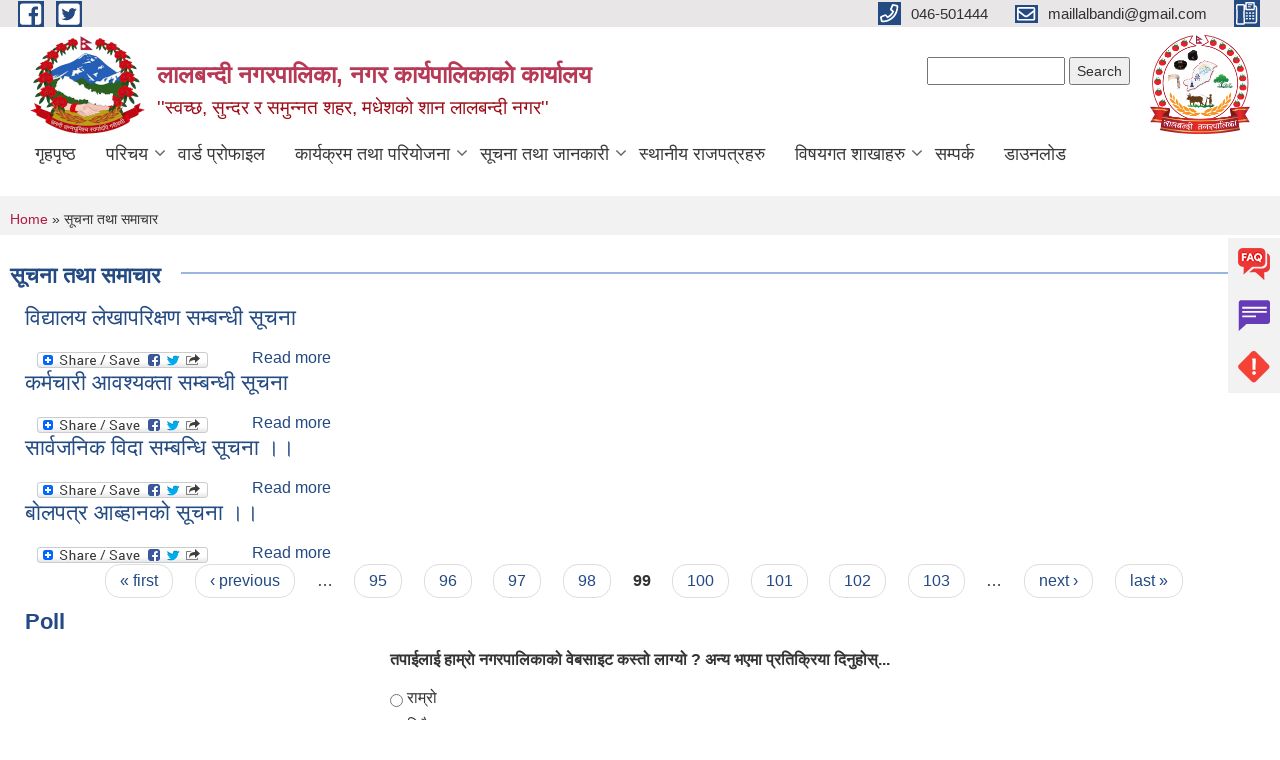

--- FILE ---
content_type: text/html; charset=utf-8
request_url: https://lalbandimun.gov.np/ne/taxonomy/term/110?page=98
body_size: 10678
content:
<!DOCTYPE html PUBLIC "-//W3C//DTD XHTML+RDFa 1.0//EN"
  "http://www.w3.org/MarkUp/DTD/xhtml-rdfa-1.dtd">
<html xmlns="http://www.w3.org/1999/xhtml" xml:lang="ne" version="XHTML+RDFa 1.0" dir="ltr"
  xmlns:content="http://purl.org/rss/1.0/modules/content/"
  xmlns:dc="http://purl.org/dc/terms/"
  xmlns:foaf="http://xmlns.com/foaf/0.1/"
  xmlns:og="http://ogp.me/ns#"
  xmlns:rdfs="http://www.w3.org/2000/01/rdf-schema#"
  xmlns:sioc="http://rdfs.org/sioc/ns#"
  xmlns:sioct="http://rdfs.org/sioc/types#"
  xmlns:skos="http://www.w3.org/2004/02/skos/core#"
  xmlns:xsd="http://www.w3.org/2001/XMLSchema#">

<head profile="http://www.w3.org/1999/xhtml/vocab">
  <meta http-equiv="Content-Type" content="text/html; charset=utf-8" />
<meta name="Generator" content="Municipality Website" />
<link rel="alternate" type="application/rss+xml" title="RSS - सूचना तथा समाचार" href="https://lalbandimun.gov.np/ne/taxonomy/term/110/feed" />
<link rel="canonical" href="/ne/taxonomy/term/110" />
<link rel="shortlink" href="/ne/taxonomy/term/110" />
<meta about="/ne/taxonomy/term/110" typeof="skos:Concept" property="rdfs:label skos:prefLabel" content="सूचना तथा समाचार" />
<link rel="shortcut icon" href="https://lalbandimun.gov.np/misc/favicon.ico" type="image/vnd.microsoft.icon" />
<meta charset="UTF-8">
<meta name="theme-color" content="#053775">
<meta name="viewport" content="width=device-width, initial-scale=1, user-scalable=0,  target-densitydpi=device-dpi">
<title>सूचना तथा समाचार | लालबन्दी नगरपालिका, नगर कार्यपालिकाकाे कार्यालय</title>
<meta property="og:image" content="http://202.45.144.235/sites/all/themes/newmun/oglogo.png">
<meta http-equiv="X-UA-Compatible" content="IE=edge">
<meta name="msapplication-TileColor" content="#ffffff">
<meta name="msapplication-TileImage" content="favicon/ms-icon-144x144.png">
<meta name="theme-color" content="#ffffff">

<!-- *************** Google Font *************** -->
<link href="https://fonts.googleapis.com/css?family=Poppins:300,400,500,600,700" rel="stylesheet">
<link href="https://fonts.googleapis.com/css?family=Mukta" rel="stylesheet">

<!-- *************** Font Awesome *************** -->
<link href="sites/all/themes/newmun/fonts/font-awesome-5-0-1/css/fontawesome-all.min.css" rel="stylesheet" type="text/css" />
<style type="text/css" media="all">
@import url("https://lalbandimun.gov.np/modules/system/system.base.css?t7revx");
@import url("https://lalbandimun.gov.np/modules/system/system.menus.css?t7revx");
@import url("https://lalbandimun.gov.np/modules/system/system.messages.css?t7revx");
@import url("https://lalbandimun.gov.np/modules/system/system.theme.css?t7revx");
</style>
<style type="text/css" media="all">
@import url("https://lalbandimun.gov.np/modules/field/theme/field.css?t7revx");
@import url("https://lalbandimun.gov.np/modules/node/node.css?t7revx");
@import url("https://lalbandimun.gov.np/modules/poll/poll.css?t7revx");
@import url("https://lalbandimun.gov.np/modules/search/search.css?t7revx");
@import url("https://lalbandimun.gov.np/modules/user/user.css?t7revx");
@import url("https://lalbandimun.gov.np/sites/all/modules/views/css/views.css?t7revx");
@import url("https://lalbandimun.gov.np/sites/all/modules/ckeditor/css/ckeditor.css?t7revx");
</style>
<style type="text/css" media="all">
@import url("https://lalbandimun.gov.np/sites/all/modules/colorbox/styles/default/colorbox_style.css?t7revx");
@import url("https://lalbandimun.gov.np/sites/all/modules/ctools/css/ctools.css?t7revx");
@import url("https://lalbandimun.gov.np/sites/all/modules/text_resize/text_resize.css?t7revx");
@import url("https://lalbandimun.gov.np/modules/taxonomy/taxonomy.css?t7revx");
@import url("https://lalbandimun.gov.np/sites/all/modules/addtoany/addtoany.css?t7revx");
</style>
<style type="text/css" media="all">
@import url("https://lalbandimun.gov.np/sites/all/themes/newmun-old/js/vendor/bootstrap/css/bootstrap.min.css?t7revx");
@import url("https://lalbandimun.gov.np/sites/all/themes/newmun-old/js/vendor/bootstrap/css/bootstrap-theme.min.css?t7revx");
@import url("https://lalbandimun.gov.np/sites/all/themes/newmun-old/js/vendor/slick-1-9/slick.css?t7revx");
@import url("https://lalbandimun.gov.np/sites/all/themes/newmun-old/js/vendor/slick-1-9/slick-theme.css?t7revx");
@import url("https://lalbandimun.gov.np/sites/all/themes/newmun-old/js/vendor/malihu-custom-scroll/jquery.mCustomScrollbar.min.css?t7revx");
@import url("https://lalbandimun.gov.np/sites/all/themes/newmun-old/css/common/main.css?t7revx");
@import url("https://lalbandimun.gov.np/sites/all/themes/newmun-old/css/common/pp.css?t7revx");
@import url("https://lalbandimun.gov.np/sites/all/themes/newmun-old/css/common/header.css?t7revx");
@import url("https://lalbandimun.gov.np/sites/all/themes/newmun-old/css/common/footer.css?t7revx");
@import url("https://lalbandimun.gov.np/sites/all/themes/newmun-old/css/theme/theme-red-blue.css?t7revx");
@import url("https://lalbandimun.gov.np/sites/all/themes/newmun-old/css/pages/home-Municipality.css?t7revx");
@import url("https://lalbandimun.gov.np/sites/all/themes/newmun-old/css/pages/gallery.css?t7revx");
@import url("https://lalbandimun.gov.np/sites/all/themes/newmun-old/css/common/inner-page.css?t7revx");
@import url("https://lalbandimun.gov.np/sites/all/themes/newmun-old/css/pages/note.css?t7revx");
@import url("https://lalbandimun.gov.np/sites/all/themes/newmun-old/css/pages/contact.css?t7revx");
</style>

<!--[if lte IE 7]>
<link type="text/css" rel="stylesheet" href="https://lalbandimun.gov.np/sites/all/themes/newmun-old/css/ie.css?t7revx" media="all" />
<![endif]-->

<!--[if IE 6]>
<link type="text/css" rel="stylesheet" href="https://lalbandimun.gov.np/sites/all/themes/newmun-old/css/ie6.css?t7revx" media="all" />
<![endif]-->

</head>
<body class="html not-front not-logged-in one-sidebar sidebar-first page-taxonomy page-taxonomy-term page-taxonomy-term- page-taxonomy-term-110 i18n-ne footer-columns" >
  <div id="skip-link">
    <a href="#main-content" class="element-invisible element-focusable">Skip to main content</a>
  </div>
        

<div class="sticky">
        <a href="/">
		<img src = "/sites/all/themes/newmun/img/icons/faq.png">            
            <span>FAQs</span>
        </a>
        <a href="/">
            <img src="/sites/all/themes/newmun/img/icons/Group_215.png">            <span>Complain</span>
        </a>
		<a href="/">
            <img src="/sites/all/themes/newmun/img/icons/Group_217.png">            <span>Problems</span>
        </a>
    </div>
    <header>
        <button id="menu-toggle">
            <div id="hamburger">
                <span></span>
                <span></span>
                <span></span>
            </div>
            <div id="cross">
                <span></span>
                <span></span>
            </div>
        </button>
        <div class="header-top">
            <div class="container flex-container">
                <div class="top-left">
                    <a href="https://www.facebook.com/lalbandimun">
                      <img src="/sites/all/themes/newmun/img/icons/fb.png"> 
                    </a>

                    <a href="https://twitter.com/LalbandiMun">
                        <img src="/sites/all/themes/newmun/img/icons/tter.png">					       </a>
                    <div class="first">
                        <div class="translate">
                                                    </div>
                        <button class="search-mobile">
                              <div class="region region-search-box">
    <div id="block-search-form" class="block block-search">

    
  <div class="content">
    <form action="/ne/taxonomy/term/110?page=98" method="post" id="search-block-form" accept-charset="UTF-8"><div><div class="container-inline">
      <h2 class="element-invisible">Search form</h2>
    <div class="form-item form-type-textfield form-item-search-block-form">
  <label class="element-invisible" for="edit-search-block-form--2">Search </label>
 <input title="Enter the terms you wish to search for." type="text" id="edit-search-block-form--2" name="search_block_form" value="" size="15" maxlength="128" class="form-text" />
</div>
<div class="form-actions form-wrapper" id="edit-actions"><input type="submit" id="edit-submit" name="op" value="Search" class="form-submit" /></div><input type="hidden" name="form_build_id" value="form-D88YPxx0YMv0TCnHkfAMLyJ8MNGxqVIkNisC-38Gam8" />
<input type="hidden" name="form_id" value="search_block_form" />
</div>
</div></form>  </div>
</div>
  </div>
                            <button class="close">X</button>
                        </button>
                    </div>
                </div>
                <div class="top-right">

                    <a href="tel:046-501444">
                        <img src="/sites/all/themes/newmun/img/icons/Path_39.png">						
                        <span>046-501444</span>
                    </a>
                    <a href="mailto:maillalbandi@gmail.com">
					<img src="/sites/all/themes/newmun/img/icons/Path_38.png">					  
                        <span>maillalbandi@gmail.com</span>
                    </a>
                    <a href="tel:">
                        <img src="/sites/all/themes/newmun/img/icons/Group_142.png">						
                        <span></span>
                    </a>
                    <!-- <button class="btn-search-toggler">
                        <img src="sites/all/themes/newmun/img/icons/icon-search.svg" alt="" class="svg">
                    </button> -->
                </div>
            </div>
            
        </div>
        <nav class="header-bottom">
            <div class="container flex-container">
                <div class="layer-1">
                    <a class="logo-mobile" href="/ne">
                       <img src="/sites/all/themes/newmun/new_logo.png">				   </a>
                    <a class="logo-main" href="/ne">
                        <img src="/sites/all/themes/newmun/new_logo.png" ">
                        <span>
                            <span>लालबन्दी नगरपालिका, नगर कार्यपालिकाकाे कार्यालय</span>
                            <span>''स्वच्छ, सुन्दर र समुन्नत शहर, मधेशको शान लालबन्दी नगर''</span>
                        </span>
                    </a>
                    <div class="flex-row pull-right low-right">
                        <div class="first">
                            <div class="translate">
                              <div class="region region-search-box">
      <div class="region region-search-box">
    <div id="block-search-form" class="block block-search">

    
  <div class="content">
    <form action="/ne/taxonomy/term/110?page=98" method="post" id="search-block-form" accept-charset="UTF-8"><div><div class="container-inline">
      <h2 class="element-invisible">Search form</h2>
    <div class="form-item form-type-textfield form-item-search-block-form">
  <label class="element-invisible" for="edit-search-block-form--2">Search </label>
 <input title="Enter the terms you wish to search for." type="text" id="edit-search-block-form--2" name="search_block_form" value="" size="15" maxlength="128" class="form-text" />
</div>
<div class="form-actions form-wrapper" id="edit-actions"><input type="submit" id="edit-submit" name="op" value="Search" class="form-submit" /></div><input type="hidden" name="form_build_id" value="form-D88YPxx0YMv0TCnHkfAMLyJ8MNGxqVIkNisC-38Gam8" />
<input type="hidden" name="form_id" value="search_block_form" />
</div>
</div></form>  </div>
</div>
  </div>
  </div>
							</div>
							 
                            </div>
												<div class="second">
                            <img style="max-width:100px;" src="https://lalbandimun.gov.np/sites/lalbandimun.gov.np/files/img/Lalbandi%20Nagarpalika%20%281%29.png" alt="Local Government Logo">
                        </div>
						   <?php// endif; ?>
                    </div>
                </div>
                <div class="layer-2">
				<div class="col-md-12">
  <div class="region region-navigation">
    <div id="block-system-main-menu" class="block block-system block-menu">

    
  <div class="content">
    <ul class="main-nav"><li ><a href="/ne" title="">गृहपृष्ठ</a></li><li class=has-child><a href="/ne" title="">परिचय</a><ul class="custom-drop-menu gradient-bg-grey"><li ><a href="/ne/node/3">संक्षिप्त परिचय</a></li><li ><a href="/ne/node/6" title="">संगठनात्मक स्वरुप</a></li><li ><a href="/ne/staff" title="">कर्मचारीहरु</a></li><li ><a href="http://www.lalbandimun.gov.np/ne/content/jana-pratinidhi" title="">पुर्व जन प्रतिनिधिहरु</a></li><li ><a href="http://lalbandimun.gov.np/ne/old-staff" title="">पुर्व कर्मचारीहरु</a></li><li ><a href="/ne/photo-gallery" title="">ग्यालरी</a></li></ul></li><li ><a href="/ne/ward-profile" title="">वार्ड प्रोफाइल</a></li><li class=has-child><a href="/ne" title="">कार्यक्रम तथा परियोजना</a><ul class="custom-drop-menu gradient-bg-grey"><li class=has-child><a href="/ne/budget-program" title="">बजेट तथा कार्यक्रम</a><ul class="custom-drop-menu gradient-bg-grey"><li ><a href="/ne/content/%E0%A4%B2%E0%A4%BE%E0%A4%B2%E0%A4%AC%E0%A4%A8%E0%A5%8D%E0%A4%A6%E0%A5%80-%E0%A4%A8%E0%A4%97%E0%A4%B0%E0%A4%AA%E0%A4%BE%E0%A4%B2%E0%A4%BF%E0%A4%95%E0%A4%BE-%E0%A4%B5%E0%A4%BE%E0%A4%B0%E0%A5%8D%E0%A4%B7%E0%A4%BF%E0%A4%95-%E0%A4%AC%E0%A4%9C%E0%A5%87%E0%A4%9F-%E0%A4%A8%E0%A5%80%E0%A4%A4%E0%A4%BF-%E0%A4%A4%E0%A4%A5%E0%A4%BE-%E0%A4%95%E0%A4%BE%E0%A4%B0%E0%A5%8D%E0%A4%AF%E0%A4%95%E0%A5%8D%E0%A4%B0%E0%A4%AE-%E0%A5%A8%E0%A5%A6%E0%A5%AD%E0%A5%AC%E0%A5%A6%E0%A5%AD%E0%A5%AD">लालबन्दी नगरपालिका वार्षिक बजेट, नीति तथा कार्यक्रम, २०७६/०७७</a></li><li ><a href="/ne/content/%E0%A4%B2%E0%A4%BE%E0%A4%B2%E0%A4%AC%E0%A4%A8%E0%A5%8D%E0%A4%A6%E0%A5%80-%E0%A4%A8%E0%A4%97%E0%A4%B0%E0%A4%AA%E0%A4%BE%E0%A4%B2%E0%A4%BF%E0%A4%95%E0%A4%BE-%E0%A4%B5%E0%A4%BE%E0%A4%B0%E0%A5%8D%E0%A4%B7%E0%A4%BF%E0%A4%95-%E0%A4%AC%E0%A4%9C%E0%A5%87%E0%A4%9F-%E0%A4%A8%E0%A5%80%E0%A4%A4%E0%A4%BF-%E0%A4%A4%E0%A4%A5%E0%A4%BE-%E0%A4%95%E0%A4%BE%E0%A4%B0%E0%A5%8D%E0%A4%AF%E0%A4%95%E0%A5%8D%E0%A4%B0%E0%A4%AE-%E0%A5%A8%E0%A5%A6%E0%A5%AD%E0%A5%AF%E0%A5%A6%E0%A5%AE%E0%A5%A6">लालबन्दी नगरपालिका वार्षिक बजेट, नीति तथा कार्यक्रम, २०७९/०८०</a></li></ul></li><li class=has-child><a href="/ne/plan-project" title="">योजना तथा परियोजना</a><ul class="custom-drop-menu gradient-bg-grey"><li ><a href="/ne/content/%E0%A4%B2%E0%A4%BE%E0%A4%B2%E0%A4%AC%E0%A4%A8%E0%A5%8D%E0%A4%A6%E0%A5%80-%E0%A4%A8%E0%A4%97%E0%A4%B0%E0%A4%AA%E0%A4%BE%E0%A4%B2%E0%A4%BF%E0%A4%95%E0%A4%BE%E0%A4%95%E0%A5%8B-%E0%A4%9A%E0%A5%8C%E0%A4%A5%E0%A5%8B-%E0%A4%A8%E0%A4%97%E0%A4%B0%E0%A4%AA%E0%A4%B0%E0%A4%BF%E0%A4%B7%E0%A4%A6%E0%A5%8D-%E0%A4%AE%E0%A4%BF%E0%A4%A4%E0%A4%BF-%E0%A5%A8%E0%A5%A6%E0%A5%AD%E0%A5%A9%E0%A5%AF%E0%A5%A7%E0%A5%AA-%E0%A4%AC%E0%A4%BE%E0%A4%9F-%E0%A4%B8%E0%A5%8D%E0%A4%B5%E0%A4%BF%E0%A4%95%E0%A5%83%E0%A4%A4-%E0%A4%86%E0%A4%97%E0%A4%BE%E0%A4%AE%E0%A5%80-%E0%A4%86%E0%A4%B5%E0%A5%A8%E0%A5%A6%E0%A5%AD%E0%A5%AA%E0%A5%A6%E0%A5%AD%E0%A5%AB-%E0%A4%95%E0%A5%8B-%E0%A4%AA%E0%A5%8D%E0%A4%B0%E0%A4%B8%E0%A5%8D%E0%A4%A4%E0%A4%BE%E0%A4%B5%E0%A4%BF%E0%A4%A4-0">लालबन्दी नगरपालिकाको चौथो नगरपरिषद् मिति २०७३/९/१४ बाट स्विकृत आगामी आ.व.२०७४/०७५ को प्रस्तावित आयोजना तथा कार्यक्रमहरुको पूर्ण विवरण :-</a></li><li ><a href="/ne/content/%E0%A4%B2%E0%A4%BE%E0%A4%B2%E0%A4%AC%E0%A4%A8%E0%A5%8D%E0%A4%A6%E0%A5%80-%E0%A4%A8%E0%A4%97%E0%A4%B0%E0%A4%AA%E0%A4%BE%E0%A4%B2%E0%A4%BF%E0%A4%95%E0%A4%BE%E0%A4%95%E0%A5%8B-%E0%A4%9A%E0%A5%8C%E0%A4%A5%E0%A5%8B-%E0%A4%A8%E0%A4%97%E0%A4%B0%E0%A4%AA%E0%A4%B0%E0%A4%BF%E0%A4%B7%E0%A4%A6%E0%A5%8D-%E0%A4%AE%E0%A4%BF%E0%A4%A4%E0%A4%BF-%E0%A5%A8%E0%A5%A6%E0%A5%AD%E0%A5%A9%E0%A5%AF%E0%A5%A7%E0%A5%AA-%E0%A4%AC%E0%A4%BE%E0%A4%9F-%E0%A4%B8%E0%A5%8D%E0%A4%B5%E0%A4%BF%E0%A4%95%E0%A5%83%E0%A4%A4-%E0%A4%9A%E0%A4%BE%E0%A4%B2%E0%A5%81-%E0%A4%86%E0%A4%B5%E0%A5%A8%E0%A5%A6%E0%A5%AD%E0%A5%A9%E0%A5%A6%E0%A5%AD%E0%A5%AA-%E0%A4%95%E0%A5%8B-%E0%A4%B6%E0%A4%82%E0%A4%B8%E0%A5%8B%E0%A4%A7%E0%A4%BF%E0%A4%A4">लालबन्दी नगरपालिकाको चौथो नगरपरिषद् मिति २०७३/९/१४ बाट स्विकृत चालु आ.व.२०७३/०७४ को शंसोधित आयोजना तथा कार्यक्रमहरुको पूर्ण विवरण :-</a></li></ul></li><li class=has-child><a href="/ne" title="">प्रतिवेदन</a><ul class="custom-drop-menu gradient-bg-grey"><li ><a href="/ne/annual-progress-report" title="">वार्षिक प्रगति प्रतिवेदन</a></li><li ><a href="/ne/trimester-progress-report" title="">चौमासिक प्रगति प्रतिवेदन</a></li><li ><a href="/ne/audit-report" title="">लेखा परीक्षण प्रतिवेदन</a></li><li ><a href="/ne/monitoring-report" title="">अनुगमन प्रतिवेदन</a></li><li ><a href="/ne/public-hearing" title="">सार्वजनिक सुनुवाई</a></li><li ><a href="/ne/public-audit" title="">सार्वजनिक परीक्षण</a></li><li ><a href="/ne/social-audit" title="">सामाजिक परिक्षण</a></li><li ><a href="/ne/publications" title="">प्रकाशन</a></li></ul></li></ul></li><li class=has-child><a href="/ne" title="">सूचना तथा जानकारी</a><ul class="custom-drop-menu gradient-bg-grey"><li ><a href="/ne/news-notices" title="">सूचना तथा समाचार</a></li><li class=has-child><a href="/ne/public-procurement-tender-notices" title="">सार्वजनिक खरिद/बोलपत्र सूचना</a><ul class="custom-drop-menu gradient-bg-grey"><li ><a href="/ne/content/%E0%A4%AC%E0%A4%9C%E0%A4%BE%E0%A4%B0-%E0%A4%B2%E0%A4%97%E0%A4%BE%E0%A4%8F%E0%A4%A4-%E0%A4%85%E0%A4%A8%E0%A5%8D%E0%A4%AF-%E0%A4%A0%E0%A5%87%E0%A4%95%E0%A5%8D%E0%A4%95%E0%A4%BE-%E0%A4%B8%E0%A4%82%E0%A4%97-%E0%A4%B8%E0%A4%AE%E0%A5%8D%E0%A4%B5%E0%A4%A8%E0%A5%8D%E0%A4%A7%E0%A4%BF%E0%A4%A4-%E0%A4%B8%E0%A5%82%E0%A4%9A%E0%A4%A8%E0%A4%BE-%E0%A5%A4">बजार लगाएत अन्य ठेक्का संग सम्वन्धित सूचना ।</a></li><li ><a href="/ne/content/invitation-bids-%E0%A4%AC%E0%A4%BE%E0%A5%87%E0%A4%B2%E0%A4%AA%E0%A4%A4%E0%A5%8D%E0%A4%B0-%E0%A4%85%E0%A4%BE%E0%A4%AC%E0%A5%8D%E0%A4%B9%E0%A4%BE%E0%A4%A8%E0%A4%95%E0%A5%8B-%E0%A4%B8%E0%A5%82%E0%A4%9A%E0%A4%A8%E0%A4%BE">Invitation for Bids (बाेलपत्र अाब्हानको सूचना)</a></li><li ><a href="/ne/content/%E0%A4%AC%E0%A4%BE%E0%A5%87%E0%A4%B2%E0%A4%AA%E0%A4%A4%E0%A5%8D%E0%A4%B0-%E0%A4%85%E0%A4%BE%E0%A4%AC%E0%A5%8D%E0%A4%B9%E0%A4%BE%E0%A4%A8-%E0%A4%B8%E0%A4%AE%E0%A5%8D%E0%A4%AC%E0%A4%A8%E0%A5%8D%E0%A4%A7%E0%A4%BF-%E0%A4%B8%E0%A5%82%E0%A4%9A%E0%A4%A8%E0%A4%BE-%E0%A5%A4%E0%A5%A4">बाेलपत्र अाब्हान सम्बन्धि सूचना ।।</a></li><li ><a href="/ne/content/%E0%A4%AC%E0%A4%BE%E0%A5%87%E0%A4%B2%E0%A4%AA%E0%A4%A4%E0%A5%8D%E0%A4%B0-%E0%A4%85%E0%A4%BE%E0%A4%AC%E0%A5%8D%E0%A4%B9%E0%A4%BE%E0%A4%A8%E0%A4%95%E0%A5%8B-%E0%A4%B8%E0%A5%82%E0%A4%9A%E0%A4%A8%E0%A4%BE-%E0%A5%A4%E0%A5%A4">बाेलपत्र अाब्हानको सूचना ।।</a></li><li ><a href="/ne/content/%E0%A4%AC%E0%A5%8D%E0%A4%AF%E0%A4%BE%E0%A4%95%E0%A4%B9%E0%A5%8B-%E0%A4%B2%E0%A4%BE%E0%A5%87%E0%A4%A1%E0%A4%B0-%E0%A4%96%E0%A4%B0%E0%A4%BF%E0%A4%A6-%E0%A4%B8%E0%A4%AE%E0%A5%8D%E0%A4%AC%E0%A4%A8%E0%A5%8D%E0%A4%A7%E0%A5%80-%E0%A4%B6%E0%A4%BF%E0%A4%B2%E0%A4%AC%E0%A4%A8%E0%A5%8D%E0%A4%A6%E0%A5%80-%E0%A4%AC%E0%A4%BE%E0%A5%87%E0%A4%B2%E0%A4%AA%E0%A4%A4%E0%A5%8D%E0%A4%B0-%E0%A4%85%E0%A4%BE%E0%A4%AC%E0%A5%8D%E0%A4%B9%E0%A4%BE%E0%A4%A8%E0%A4%95%E0%A5%8B-%E0%A4%B8%E0%A5%82%E0%A4%9A%E0%A4%A8%E0%A4%BE-%E0%A5%A4%E0%A5%A4">ब्याकहो लाेडर खरिद सम्बन्धी शिलबन्दी बाेलपत्र अाब्हानको सूचना ।।</a></li></ul></li><li class=has-child><a href="/ne/tax-and-fees" title="">कर तथा शुल्कहरु</a><ul class="custom-drop-menu gradient-bg-grey"><li ><a href="/ne/content/%E0%A4%B2%E0%A4%BE%E0%A4%B2%E0%A4%AC%E0%A4%A8%E0%A5%8D%E0%A4%A6%E0%A5%80-%E0%A4%A8%E0%A4%97%E0%A4%B0-%E0%A4%95%E0%A4%BE%E0%A4%B0%E0%A5%8D%E0%A4%AF%E0%A4%AA%E0%A4%BE%E0%A4%B2%E0%A4%BF%E0%A4%95%E0%A4%BE%E0%A4%95%E0%A5%8B-%E0%A4%B0%E0%A4%BE%E0%A4%9C%E0%A4%B6%E0%A5%8D%E0%A4%B5-%E0%A4%AA%E0%A4%B0%E0%A4%BE%E0%A4%AE%E0%A4%B0%E0%A5%8D%E0%A4%B6-%E0%A4%B8%E0%A4%AE%E0%A4%BF%E0%A4%A4%E0%A4%BF%E0%A4%AC%E0%A4%BE%E0%A4%9F-%E0%A4%AA%E0%A4%BE%E0%A4%B0%E0%A4%BF%E0%A4%A4-%E0%A4%9A%E0%A4%BE%E0%A4%B2%E0%A5%81-%E0%A4%86%E0%A4%AC%E0%A5%A8%E0%A5%A6%E0%A5%AD%E0%A5%AA%C3%B7%E0%A5%A6%E0%A5%AD%E0%A5%AB-%E0%A4%95%E0%A5%8B-%E0%A4%95%E0%A4%B0-%E0%A4%B6%E0%A5%81%E0%A4%B2%E0%A5%8D%E0%A4%95-%E0%A4%A4%E0%A4%A5%E0%A4%BE">लालबन्दी नगर कार्यपालिकाको राजश्व परामर्श समितिबाट पारित चालु आ.ब.२०७४÷०७५ को कर, शुल्क तथा दस्तुरहरुको विवरण</a></li><li ><a href="/ne/content/%E0%A4%B2%E0%A4%BE%E0%A4%B2%E0%A4%AC%E0%A4%A8%E0%A5%8D%E0%A4%A6%E0%A5%80-%E0%A4%A8%E0%A4%97%E0%A4%B0%E0%A4%AA%E0%A4%BE%E0%A4%B2%E0%A4%BF%E0%A4%95%E0%A4%BE%E0%A4%95%E0%A5%8B-%E0%A4%9A%E0%A5%8C%E0%A4%A5%E0%A5%8B-%E0%A4%A8%E0%A4%97%E0%A4%B0%E0%A4%AA%E0%A4%B0%E0%A4%BF%E0%A4%B7%E0%A4%A6%E0%A5%8D-%E0%A5%A8%E0%A5%A6%E0%A5%AD%E0%A5%A9%E0%A5%A6%E0%A5%AF%E0%A5%A7%E0%A5%AA-%E0%A4%AC%E0%A4%BE%E0%A4%9F-%E0%A4%B8%E0%A5%8D%E0%A4%B5%E0%A4%BF%E0%A4%95%E0%A5%83%E0%A4%A4-%E0%A4%9A%E0%A4%BE%E0%A4%B2%E0%A5%81-%E0%A4%86%E0%A4%AC%E0%A5%A8%E0%A5%A6%E0%A5%AD%E0%A5%A9%E0%A5%A6%E0%A5%AD%E0%A5%AA-%E0%A4%A4%E0%A4%A5%E0%A4%BE-%E0%A4%86%E0%A4%97%E0%A4%BE%E0%A4%AE%E0%A5%80-%E0%A4%86%E0%A4%AC%E0%A5%A8%E0%A5%A6%E0%A5%AD%E0%A5%AA%E0%A5%A6%E0%A5%AD%E0%A5%AB">लालबन्दी नगरपालिकाको चौथो नगरपरिषद् २०७३/०९/१४ बाट स्विकृत चालु आ.ब.२०७३/०७४ तथा आगामी आ.ब.२०७४/०७५ को कर, शुल्क तथा दस्तुरहरुको विवरण</a></li></ul></li><li class=has-child><a href="/ne/decisions" title="">निर्णयहरु</a><ul class="custom-drop-menu gradient-bg-grey"><li ><a href="/ne/municipal-council-decision" title="">नगर परिषदका निर्णयहरु</a></li><li ><a href="/ne/municipal-board-decision" title="">नगरपालिका बोर्डको निर्णयहरु</a></li><li ><a href="/ne/municipal-decision" title="">नगरपालिकाका निर्णयहरु</a></li></ul></li></ul></li><li ><a href="http://www.lalbandimun.gov.np/rajpatra" title="">स्थानीय राजपत्रहरु</a></li><li class=has-child><a href="http://www.lalbandimun.gov.np/#" title="">विषयगत शाखाहरु</a><ul class="custom-drop-menu gradient-bg-grey"><li ><a href="http://www.lalbandimun.gov.np/it-department" title="">सूचना प्रविधि शाखा</a></li><li ><a href="http://www.lalbandimun.gov.np/krishi-sakha" title="">कृषि शाखा</a></li><li ><a href="http://www.lalbandimun.gov.np/pasu-sakha" title="">पशु शाखा</a></li><li ><a href="http://www.lalbandimun.gov.np/sikxya-sakha" title="">शिक्षा शाखा</a></li><li ><a href="http://lalbandimun.gov.np/school-details-view" title="">सामुदायिक विधलयकाे विवरण</a></li><li ><a href="http://www.lalbandimun.gov.np/swastya-sakha" title="">स्वास्थ्य शाखा</a></li><li ><a href="http://www.lalbandimun.gov.np/mahila-tatha-balbalika" title="">महिला तथा बालबालिका शाखा</a></li><li ><a href="http://www.lalbandimun.gov.np/rojgar-karyakram" title="">प्रधानमन्त्री रोजगार कार्यक्रम </a></li></ul></li><li ><a href="/ne/node/1">सम्पर्क</a></li><li ><a href="https://lalbandimun.gov.np/downloads" title="">डाउनलोड</a></li></ul>  </div>
</div>
<div id="block-block-28" class="block block-block">

    
  <div class="content">
    <style>
<!--/*--><![CDATA[/* ><!--*/

#scroll {
    position:fixed;
    right:10px;
    bottom:10px;
    cursor:pointer;
    width:50px;
    height:50px;
    background-color:#3498db;
    text-indent:-9999px;
    display:none;
    -webkit-border-radius:60px;
    -moz-border-radius:60px;
    border-radius:60px
}
#scroll span {
    position:absolute;
    top:50%;
    left:50%;
    margin-left:-8px;
    margin-top:-12px;
    height:0;
    width:0;
    border:8px solid transparent;
    border-bottom-color:#ffffff;
}
#scroll:hover {
    background-color:#e74c3c;
    opacity:1;filter:"alpha(opacity=100)";
    -ms-filter:"alpha(opacity=100)";
}

/*--><!]]>*/
</style><p><a href="#" id="scroll" style="display: none;"><span></span></a></p>
<script src="https://ajax.googleapis.com/ajax/libs/jquery/3.5.1/jquery.min.js"></script><script>
<!--//--><![CDATA[// ><!--


jQuery(document).ready(function(){ 
    $(window).scroll(function(){ 
        if (jQuery(this).scrollTop() > 100) { 
            jQuery('#scroll').fadeIn(); 
        } else { 
            jQuery('#scroll').fadeOut(); 
        } 
    }); 
    $('#scroll').click(function(){ 
        jQuery("html, body").animate({ scrollTop: 0 }, 600); 
        return false; 
    }); 
});

//--><!]]>
</script>  </div>
</div>
  </div>
				</div>
				
                </div>
            </div>
            <span class="active-hover"></span>
        </nav>
    </header>
	<main>
		
    	     
			  <section class="page-title-breadcrumb">
            <div class="container flex-container">
              <div class="breadcrumb">
              <h2 class="element-invisible">You are here</h2><div class="breadcrumb"><a href="/ne">Home</a> » सूचना तथा समाचार</div>			  </div>
            </div>
        </section>
			
			 <section class=" introduction" style="margin-top:25px">
            <div class="container">
                <div class="row" style="margin-bottom:36px">
                    <div class="col-xs-12 col-sm-12 col-md-12{9">
                                                  <div class="intro">
                                <h3 class="section-title border">
                                    <span>
                                       	सूचना तथा समाचार   </span>
                                </h3>
                                
                            </div>

   <div class="region region-content">
    <div id="block-system-main" class="block block-system">

    
  <div class="content">
    <div class="term-listing-heading"><div id="taxonomy-term-110" class="taxonomy-term vocabulary-tags">

  
  <div class="content">
      </div>

</div>
</div><div id="node-571" class="node node-article node-teaser clearfix" about="/ne/content/%E0%A4%B5%E0%A4%BF%E0%A4%A6%E0%A5%8D%E0%A4%AF%E0%A4%BE%E0%A4%B2%E0%A4%AF-%E0%A4%B2%E0%A5%87%E0%A4%96%E0%A4%BE%E0%A4%AA%E0%A4%B0%E0%A4%BF%E0%A4%95%E0%A5%8D%E0%A4%B7%E0%A4%A3-%E0%A4%B8%E0%A4%AE%E0%A5%8D%E0%A4%AC%E0%A4%A8%E0%A5%8D%E0%A4%A7%E0%A5%80-%E0%A4%B8%E0%A5%82%E0%A4%9A%E0%A4%A8%E0%A4%BE" typeof="sioc:Item foaf:Document">

        <h2>
      <a href="/ne/content/%E0%A4%B5%E0%A4%BF%E0%A4%A6%E0%A5%8D%E0%A4%AF%E0%A4%BE%E0%A4%B2%E0%A4%AF-%E0%A4%B2%E0%A5%87%E0%A4%96%E0%A4%BE%E0%A4%AA%E0%A4%B0%E0%A4%BF%E0%A4%95%E0%A5%8D%E0%A4%B7%E0%A4%A3-%E0%A4%B8%E0%A4%AE%E0%A5%8D%E0%A4%AC%E0%A4%A8%E0%A5%8D%E0%A4%A7%E0%A5%80-%E0%A4%B8%E0%A5%82%E0%A4%9A%E0%A4%A8%E0%A4%BE">विद्यालय लेखापरिक्षण सम्बन्धी सूचना</a>
    </h2>
    <span property="dc:title" content="विद्यालय लेखापरिक्षण सम्बन्धी सूचना" class="rdf-meta element-hidden"></span>
      <div class="content clearfix">
  
     </div>
  	

      <div class="link-wrapper">
      <ul class="links inline"><li class="addtoany first"><span><span class="a2a_kit a2a_kit_size_32 a2a_target addtoany_list" id="da2a_1">
      
      <a class="a2a_dd addtoany_share_save" href="https://www.addtoany.com/share#url=https%3A%2F%2Flalbandimun.gov.np%2Fne%2Fcontent%2F%25E0%25A4%25B5%25E0%25A4%25BF%25E0%25A4%25A6%25E0%25A5%258D%25E0%25A4%25AF%25E0%25A4%25BE%25E0%25A4%25B2%25E0%25A4%25AF-%25E0%25A4%25B2%25E0%25A5%2587%25E0%25A4%2596%25E0%25A4%25BE%25E0%25A4%25AA%25E0%25A4%25B0%25E0%25A4%25BF%25E0%25A4%2595%25E0%25A5%258D%25E0%25A4%25B7%25E0%25A4%25A3-%25E0%25A4%25B8%25E0%25A4%25AE%25E0%25A5%258D%25E0%25A4%25AC%25E0%25A4%25A8%25E0%25A5%258D%25E0%25A4%25A7%25E0%25A5%2580-%25E0%25A4%25B8%25E0%25A5%2582%25E0%25A4%259A%25E0%25A4%25A8%25E0%25A4%25BE&amp;title=%E0%A4%B5%E0%A4%BF%E0%A4%A6%E0%A5%8D%E0%A4%AF%E0%A4%BE%E0%A4%B2%E0%A4%AF%20%E0%A4%B2%E0%A5%87%E0%A4%96%E0%A4%BE%E0%A4%AA%E0%A4%B0%E0%A4%BF%E0%A4%95%E0%A5%8D%E0%A4%B7%E0%A4%A3%20%E0%A4%B8%E0%A4%AE%E0%A5%8D%E0%A4%AC%E0%A4%A8%E0%A5%8D%E0%A4%A7%E0%A5%80%20%E0%A4%B8%E0%A5%82%E0%A4%9A%E0%A4%A8%E0%A4%BE"><img src="/sites/all/modules/addtoany/images/share_save_171_16.png" width="171" height="16" alt="Share this"/></a>
      
    </span>
    <script type="text/javascript">
<!--//--><![CDATA[//><!--
if(window.da2a)da2a.script_load();
//--><!]]>
</script></span></li>
<li class="node-readmore last"><a href="/ne/content/%E0%A4%B5%E0%A4%BF%E0%A4%A6%E0%A5%8D%E0%A4%AF%E0%A4%BE%E0%A4%B2%E0%A4%AF-%E0%A4%B2%E0%A5%87%E0%A4%96%E0%A4%BE%E0%A4%AA%E0%A4%B0%E0%A4%BF%E0%A4%95%E0%A5%8D%E0%A4%B7%E0%A4%A3-%E0%A4%B8%E0%A4%AE%E0%A5%8D%E0%A4%AC%E0%A4%A8%E0%A5%8D%E0%A4%A7%E0%A5%80-%E0%A4%B8%E0%A5%82%E0%A4%9A%E0%A4%A8%E0%A4%BE" rel="tag" title="विद्यालय लेखापरिक्षण सम्बन्धी सूचना">Read more<span class="element-invisible"> about विद्यालय लेखापरिक्षण सम्बन्धी सूचना</span></a></li>
</ul>    </div>
  
  
</div>
<div id="node-570" class="node node-article node-teaser clearfix" about="/ne/content/%E0%A4%95%E0%A4%B0%E0%A5%8D%E0%A4%AE%E0%A4%9A%E0%A4%BE%E0%A4%B0%E0%A5%80-%E0%A4%86%E0%A4%B5%E0%A4%B6%E0%A5%8D%E0%A4%AF%E0%A4%95%E0%A5%8D%E0%A4%A4%E0%A4%BE-%E0%A4%B8%E0%A4%AE%E0%A5%8D%E0%A4%AC%E0%A4%A8%E0%A5%8D%E0%A4%A7%E0%A5%80-%E0%A4%B8%E0%A5%82%E0%A4%9A%E0%A4%A8%E0%A4%BE" typeof="sioc:Item foaf:Document">

        <h2>
      <a href="/ne/content/%E0%A4%95%E0%A4%B0%E0%A5%8D%E0%A4%AE%E0%A4%9A%E0%A4%BE%E0%A4%B0%E0%A5%80-%E0%A4%86%E0%A4%B5%E0%A4%B6%E0%A5%8D%E0%A4%AF%E0%A4%95%E0%A5%8D%E0%A4%A4%E0%A4%BE-%E0%A4%B8%E0%A4%AE%E0%A5%8D%E0%A4%AC%E0%A4%A8%E0%A5%8D%E0%A4%A7%E0%A5%80-%E0%A4%B8%E0%A5%82%E0%A4%9A%E0%A4%A8%E0%A4%BE">कर्मचारी आवश्यक्ता सम्बन्धी सूचना</a>
    </h2>
    <span property="dc:title" content="कर्मचारी आवश्यक्ता सम्बन्धी सूचना" class="rdf-meta element-hidden"></span>
      <div class="content clearfix">
  
     </div>
  	

      <div class="link-wrapper">
      <ul class="links inline"><li class="addtoany first"><span><span class="a2a_kit a2a_kit_size_32 a2a_target addtoany_list" id="da2a_2">
      
      <a class="a2a_dd addtoany_share_save" href="https://www.addtoany.com/share#url=https%3A%2F%2Flalbandimun.gov.np%2Fne%2Fcontent%2F%25E0%25A4%2595%25E0%25A4%25B0%25E0%25A5%258D%25E0%25A4%25AE%25E0%25A4%259A%25E0%25A4%25BE%25E0%25A4%25B0%25E0%25A5%2580-%25E0%25A4%2586%25E0%25A4%25B5%25E0%25A4%25B6%25E0%25A5%258D%25E0%25A4%25AF%25E0%25A4%2595%25E0%25A5%258D%25E0%25A4%25A4%25E0%25A4%25BE-%25E0%25A4%25B8%25E0%25A4%25AE%25E0%25A5%258D%25E0%25A4%25AC%25E0%25A4%25A8%25E0%25A5%258D%25E0%25A4%25A7%25E0%25A5%2580-%25E0%25A4%25B8%25E0%25A5%2582%25E0%25A4%259A%25E0%25A4%25A8%25E0%25A4%25BE&amp;title=%E0%A4%95%E0%A4%B0%E0%A5%8D%E0%A4%AE%E0%A4%9A%E0%A4%BE%E0%A4%B0%E0%A5%80%20%E0%A4%86%E0%A4%B5%E0%A4%B6%E0%A5%8D%E0%A4%AF%E0%A4%95%E0%A5%8D%E0%A4%A4%E0%A4%BE%20%E0%A4%B8%E0%A4%AE%E0%A5%8D%E0%A4%AC%E0%A4%A8%E0%A5%8D%E0%A4%A7%E0%A5%80%20%E0%A4%B8%E0%A5%82%E0%A4%9A%E0%A4%A8%E0%A4%BE"><img src="/sites/all/modules/addtoany/images/share_save_171_16.png" width="171" height="16" alt="Share this"/></a>
      
    </span>
    </span></li>
<li class="node-readmore last"><a href="/ne/content/%E0%A4%95%E0%A4%B0%E0%A5%8D%E0%A4%AE%E0%A4%9A%E0%A4%BE%E0%A4%B0%E0%A5%80-%E0%A4%86%E0%A4%B5%E0%A4%B6%E0%A5%8D%E0%A4%AF%E0%A4%95%E0%A5%8D%E0%A4%A4%E0%A4%BE-%E0%A4%B8%E0%A4%AE%E0%A5%8D%E0%A4%AC%E0%A4%A8%E0%A5%8D%E0%A4%A7%E0%A5%80-%E0%A4%B8%E0%A5%82%E0%A4%9A%E0%A4%A8%E0%A4%BE" rel="tag" title="कर्मचारी आवश्यक्ता सम्बन्धी सूचना">Read more<span class="element-invisible"> about कर्मचारी आवश्यक्ता सम्बन्धी सूचना</span></a></li>
</ul>    </div>
  
  
</div>
<div id="node-569" class="node node-article node-teaser clearfix" about="/ne/content/%E0%A4%B8%E0%A4%BE%E0%A4%B0%E0%A5%8D%E0%A4%B5%E0%A4%9C%E0%A4%A8%E0%A4%BF%E0%A4%95-%E0%A4%B5%E0%A4%BF%E0%A4%A6%E0%A4%BE-%E0%A4%B8%E0%A4%AE%E0%A5%8D%E0%A4%AC%E0%A4%A8%E0%A5%8D%E0%A4%A7%E0%A4%BF-%E0%A4%B8%E0%A5%82%E0%A4%9A%E0%A4%A8%E0%A4%BE-%E0%A5%A4%E0%A5%A4" typeof="sioc:Item foaf:Document">

        <h2>
      <a href="/ne/content/%E0%A4%B8%E0%A4%BE%E0%A4%B0%E0%A5%8D%E0%A4%B5%E0%A4%9C%E0%A4%A8%E0%A4%BF%E0%A4%95-%E0%A4%B5%E0%A4%BF%E0%A4%A6%E0%A4%BE-%E0%A4%B8%E0%A4%AE%E0%A5%8D%E0%A4%AC%E0%A4%A8%E0%A5%8D%E0%A4%A7%E0%A4%BF-%E0%A4%B8%E0%A5%82%E0%A4%9A%E0%A4%A8%E0%A4%BE-%E0%A5%A4%E0%A5%A4">सार्वजनिक विदा सम्बन्धि सूचना ।।</a>
    </h2>
    <span property="dc:title" content="सार्वजनिक विदा सम्बन्धि सूचना ।।" class="rdf-meta element-hidden"></span>
      <div class="content clearfix">
  
     </div>
  	

      <div class="link-wrapper">
      <ul class="links inline"><li class="addtoany first"><span><span class="a2a_kit a2a_kit_size_32 a2a_target addtoany_list" id="da2a_3">
      
      <a class="a2a_dd addtoany_share_save" href="https://www.addtoany.com/share#url=https%3A%2F%2Flalbandimun.gov.np%2Fne%2Fcontent%2F%25E0%25A4%25B8%25E0%25A4%25BE%25E0%25A4%25B0%25E0%25A5%258D%25E0%25A4%25B5%25E0%25A4%259C%25E0%25A4%25A8%25E0%25A4%25BF%25E0%25A4%2595-%25E0%25A4%25B5%25E0%25A4%25BF%25E0%25A4%25A6%25E0%25A4%25BE-%25E0%25A4%25B8%25E0%25A4%25AE%25E0%25A5%258D%25E0%25A4%25AC%25E0%25A4%25A8%25E0%25A5%258D%25E0%25A4%25A7%25E0%25A4%25BF-%25E0%25A4%25B8%25E0%25A5%2582%25E0%25A4%259A%25E0%25A4%25A8%25E0%25A4%25BE-%25E0%25A5%25A4%25E0%25A5%25A4&amp;title=%E0%A4%B8%E0%A4%BE%E0%A4%B0%E0%A5%8D%E0%A4%B5%E0%A4%9C%E0%A4%A8%E0%A4%BF%E0%A4%95%20%E0%A4%B5%E0%A4%BF%E0%A4%A6%E0%A4%BE%20%E0%A4%B8%E0%A4%AE%E0%A5%8D%E0%A4%AC%E0%A4%A8%E0%A5%8D%E0%A4%A7%E0%A4%BF%20%E0%A4%B8%E0%A5%82%E0%A4%9A%E0%A4%A8%E0%A4%BE%20%E0%A5%A4%E0%A5%A4"><img src="/sites/all/modules/addtoany/images/share_save_171_16.png" width="171" height="16" alt="Share this"/></a>
      
    </span>
    </span></li>
<li class="node-readmore last"><a href="/ne/content/%E0%A4%B8%E0%A4%BE%E0%A4%B0%E0%A5%8D%E0%A4%B5%E0%A4%9C%E0%A4%A8%E0%A4%BF%E0%A4%95-%E0%A4%B5%E0%A4%BF%E0%A4%A6%E0%A4%BE-%E0%A4%B8%E0%A4%AE%E0%A5%8D%E0%A4%AC%E0%A4%A8%E0%A5%8D%E0%A4%A7%E0%A4%BF-%E0%A4%B8%E0%A5%82%E0%A4%9A%E0%A4%A8%E0%A4%BE-%E0%A5%A4%E0%A5%A4" rel="tag" title="सार्वजनिक विदा सम्बन्धि सूचना ।।">Read more<span class="element-invisible"> about सार्वजनिक विदा सम्बन्धि सूचना ।।</span></a></li>
</ul>    </div>
  
  
</div>
<div id="node-568" class="node node-article node-teaser clearfix" about="/ne/content/%E0%A4%AC%E0%A4%BE%E0%A5%87%E0%A4%B2%E0%A4%AA%E0%A4%A4%E0%A5%8D%E0%A4%B0-%E0%A4%86%E0%A4%AC%E0%A5%8D%E0%A4%B9%E0%A4%BE%E0%A4%A8%E0%A4%95%E0%A5%8B-%E0%A4%B8%E0%A5%82%E0%A4%9A%E0%A4%A8%E0%A4%BE-%E0%A5%A4%E0%A5%A4-0" typeof="sioc:Item foaf:Document">

        <h2>
      <a href="/ne/content/%E0%A4%AC%E0%A4%BE%E0%A5%87%E0%A4%B2%E0%A4%AA%E0%A4%A4%E0%A5%8D%E0%A4%B0-%E0%A4%86%E0%A4%AC%E0%A5%8D%E0%A4%B9%E0%A4%BE%E0%A4%A8%E0%A4%95%E0%A5%8B-%E0%A4%B8%E0%A5%82%E0%A4%9A%E0%A4%A8%E0%A4%BE-%E0%A5%A4%E0%A5%A4-0">बाेलपत्र आब्हानको सूचना ।।</a>
    </h2>
    <span property="dc:title" content="बाेलपत्र आब्हानको सूचना ।।" class="rdf-meta element-hidden"></span>
      <div class="content clearfix">
  
     </div>
  	

      <div class="link-wrapper">
      <ul class="links inline"><li class="addtoany first"><span><span class="a2a_kit a2a_kit_size_32 a2a_target addtoany_list" id="da2a_4">
      
      <a class="a2a_dd addtoany_share_save" href="https://www.addtoany.com/share#url=https%3A%2F%2Flalbandimun.gov.np%2Fne%2Fcontent%2F%25E0%25A4%25AC%25E0%25A4%25BE%25E0%25A5%2587%25E0%25A4%25B2%25E0%25A4%25AA%25E0%25A4%25A4%25E0%25A5%258D%25E0%25A4%25B0-%25E0%25A4%2586%25E0%25A4%25AC%25E0%25A5%258D%25E0%25A4%25B9%25E0%25A4%25BE%25E0%25A4%25A8%25E0%25A4%2595%25E0%25A5%258B-%25E0%25A4%25B8%25E0%25A5%2582%25E0%25A4%259A%25E0%25A4%25A8%25E0%25A4%25BE-%25E0%25A5%25A4%25E0%25A5%25A4-0&amp;title=%E0%A4%AC%E0%A4%BE%E0%A5%87%E0%A4%B2%E0%A4%AA%E0%A4%A4%E0%A5%8D%E0%A4%B0%20%E0%A4%86%E0%A4%AC%E0%A5%8D%E0%A4%B9%E0%A4%BE%E0%A4%A8%E0%A4%95%E0%A5%8B%20%E0%A4%B8%E0%A5%82%E0%A4%9A%E0%A4%A8%E0%A4%BE%20%E0%A5%A4%E0%A5%A4"><img src="/sites/all/modules/addtoany/images/share_save_171_16.png" width="171" height="16" alt="Share this"/></a>
      
    </span>
    </span></li>
<li class="node-readmore last"><a href="/ne/content/%E0%A4%AC%E0%A4%BE%E0%A5%87%E0%A4%B2%E0%A4%AA%E0%A4%A4%E0%A5%8D%E0%A4%B0-%E0%A4%86%E0%A4%AC%E0%A5%8D%E0%A4%B9%E0%A4%BE%E0%A4%A8%E0%A4%95%E0%A5%8B-%E0%A4%B8%E0%A5%82%E0%A4%9A%E0%A4%A8%E0%A4%BE-%E0%A5%A4%E0%A5%A4-0" rel="tag" title="बाेलपत्र आब्हानको सूचना ।।">Read more<span class="element-invisible"> about बाेलपत्र आब्हानको सूचना ।।</span></a></li>
</ul>    </div>
  
  
</div>
<h2 class="element-invisible">Pages</h2><div class="item-list"><ul class="pager"><li class="pager-first first"><a title="Go to first page" href="/ne/taxonomy/term/110">« first</a></li>
<li class="pager-previous"><a title="Go to previous page" href="/ne/taxonomy/term/110?page=97">‹ previous</a></li>
<li class="pager-ellipsis">…</li>
<li class="pager-item"><a title="Go to page 95" href="/ne/taxonomy/term/110?page=94">95</a></li>
<li class="pager-item"><a title="Go to page 96" href="/ne/taxonomy/term/110?page=95">96</a></li>
<li class="pager-item"><a title="Go to page 97" href="/ne/taxonomy/term/110?page=96">97</a></li>
<li class="pager-item"><a title="Go to page 98" href="/ne/taxonomy/term/110?page=97">98</a></li>
<li class="pager-current">99</li>
<li class="pager-item"><a title="Go to page 100" href="/ne/taxonomy/term/110?page=99">100</a></li>
<li class="pager-item"><a title="Go to page 101" href="/ne/taxonomy/term/110?page=100">101</a></li>
<li class="pager-item"><a title="Go to page 102" href="/ne/taxonomy/term/110?page=101">102</a></li>
<li class="pager-item"><a title="Go to page 103" href="/ne/taxonomy/term/110?page=102">103</a></li>
<li class="pager-ellipsis">…</li>
<li class="pager-next"><a title="Go to next page" href="/ne/taxonomy/term/110?page=99">next ›</a></li>
<li class="pager-last last"><a title="Go to last page" href="/ne/taxonomy/term/110?page=128">last »</a></li>
</ul></div>  </div>
</div>
<div id="block-poll-recent" class="block block-poll">

  <h3 class="section-title">
                            <span>
                               Poll		</span>
                        </h3>
  
  
  <div class="content">
    <form action="/ne/taxonomy/term/110?page=98" method="post" id="poll-view-voting" accept-charset="UTF-8"><div><div class="poll">
  <div class="vote-form">
    <div class="choices">
              <div class="title">तपाईलाई हाम्राे नगरपालिकाको वेबसाइट कस्तो लाग्यो ? अन्य भएमा प्रतिक्रिया दिनुहोस्...</div>
            <div class="form-item form-type-radios form-item-choice">
  <label class="element-invisible" for="edit-choice">Choices </label>
 <div id="edit-choice" class="form-radios"><div class="form-item form-type-radio form-item-choice">
 <input type="radio" id="edit-choice-1" name="choice" value="1" class="form-radio" />  <label class="option" for="edit-choice-1">राम्रो </label>

</div>
<div class="form-item form-type-radio form-item-choice">
 <input type="radio" id="edit-choice-2" name="choice" value="2" class="form-radio" />  <label class="option" for="edit-choice-2">ठिकै </label>

</div>
<div class="form-item form-type-radio form-item-choice">
 <input type="radio" id="edit-choice-3" name="choice" value="3" class="form-radio" />  <label class="option" for="edit-choice-3"> सुधार गरिनु पर्ने </label>

</div>
</div>
</div>
    </div>
    <input type="submit" id="edit-vote" name="op" value="Vote" class="form-submit" />  </div>
    <input type="hidden" name="form_build_id" value="form-UYxnWHKC46F7wLbdaw_CELB-dh2rH28L3SVz5MnWJq8" />
<input type="hidden" name="form_id" value="poll_view_voting" />
</div>
</div></form><ul class="links"><li class="0 first"><a href="/ne/poll" title="View the list of polls on this site.">Older polls</a></li>
<li class="1 last"><a href="/ne/node/279/results" title="View the current poll results.">Results</a></li>
</ul>  </div>
</div>
  </div>
          <div class="tabs">
                      </div>
         
                    </div>
					<!--	-->
					 	
				
			   </div>

				
			

            </div>
     
	   </section>
			
		<section style="margin-top:20px" >
		
<div id="blocks-wrapper">
<div class="container">
  <div class="row">

      <div id="workflow" class="clearfix">
            <div class="col-md-3"><div class="sidebar"></div></div>
            <div class="col-md-3"><div class="sidebar"></div></div>
            <div class="col-md-3"><div class="sidebar"></div></div>
            <div class="col-md-3"><div class="sidebar"></div></div>
      </div>

      <div id="triptych" class="clearfix">
            <div class="col-md-3"><div class="sidebar"></div></div>
            <div class="col-md-3"><div class="sidebar"></div></div>
            <div class="col-md-3"><div class="sidebar"></div></div>
            <div class="col-md-3"><div class="sidebar"></div></div>
      </div>

  </div>
</div> <!-- /#page, /#page-wrapper -->
</div> <!-- /#triptych, /#blocks-wrapper -->

		
		</section>

   
        
       


    </main>
   <footer style="background-image: url('https://lalbandimun.gov.np/sites/lalbandimun.gov.np/files/img/chakreshwor-mandir.jpg');" >
        <div class="container">
            <div class="row">
                <div class="col-xs-12 col-md-3 col-sm-6">
                    
                  <div class="region region-footer-firstcolumn">
    <div id="block-menu-menu-notices" class="block block-menu">

  <h3 class="section-title">
                            <span>
                               सूचनाहरु		</span>
                        </h3>
  
  
  <div class="content">
    <ul class="menu"><li class="first leaf active-trail"><a href="/ne/taxonomy/term/110" title="" class="active-trail active">सूचना तथा समाचार</a></li>
<li class="leaf"><a href="/ne/taxonomy/term/66" title="">सार्वजनिक खरीद /बोलपत्र सूचना</a></li>
<li class="leaf"><a href="/ne/act-law-directives" title="">एन, कानुन तथा निर्देशिका</a></li>
<li class="last leaf"><a href="/ne/tax-and-fees" title="">कर तथा शुल्कहरु</a></li>
</ul>  </div>
</div>
  </div>
				</div>
                <div class="col-xs-12 col-md-3 col-sm-6">
                    
                 <div class="region region-footer-secondcolumn">
    <div id="block-menu-menu-egov-services" class="block block-menu">

  <h3 class="section-title">
                            <span>
                               विधुतीय शुसासन सेवा		</span>
                        </h3>
  
  
  <div class="content">
    <ul class="menu"><li class="first leaf"><a href="/ne/vital-registration" title="">घटना दर्ता</a></li>
<li class="leaf"><a href="/ne/social-security" title="">सामाजिक सुरक्षा</a></li>
<li class="leaf"><a href="/ne/citizen-charter" title="">नागरिक वडापत्र</a></li>
<li class="last leaf"><a href="/ne/application-letter" title="">निवेदनको ढाँचा</a></li>
</ul>  </div>
</div>
  </div>
			   </div>
                <div class="col-xs-12 col-md-3 col-sm-6">
                    
                  <div class="region region-footer-thirdcolumn">
    <div id="block-menu-menu-report" class="block block-menu">

  <h3 class="section-title">
                            <span>
                               प्रतिवेदन		</span>
                        </h3>
  
  
  <div class="content">
    <ul class="menu"><li class="first leaf"><a href="/ne/annual-progress-report" title="">वार्षिक प्रगति प्रतिवेदन</a></li>
<li class="leaf"><a href="/ne/trimester-progress-report" title="">चौमासिक प्रगति प्रतिवेदन</a></li>
<li class="leaf"><a href="/ne/public-hearing" title="">सार्वजनिक सुनुवाई</a></li>
<li class="last leaf"><a href="/ne/public-audit" title="">सार्वजनिक परीक्षण</a></li>
</ul>  </div>
</div>
  </div>
				</div>

                <div class="col-xs-12 col-md-3 col-sm-6">
                    
                  <div class="region region-footer-fourthcolumn">
    <div id="block-block-4" class="block block-block">

  <h3 class="section-title">
                            <span>
                               Contact Details		</span>
                        </h3>
  
  
  <div class="content">
    <p>सम्पर्क फोन: +९७७ ०४६५०१४४४</p>
<p>E-mail - <a href="mailto:maillalbandi@gmail.com">maillalbandi@gmail.com</a></p>
<p>Web-site - <a href="http://www.lalbandimun.gov.np">www.lalbandimun.gov.np</a></p>
<p>Facebook - <a href="http://www.facebook.com/lalbandilalbandi">www.facebook.com/lalbandilalbandi</a></p>
  </div>
</div>
  </div>
				</div>
            </div>
            <p class="footer-bottom">© 2026&nbsp; लालबन्दी नगरपालिका, नगर कार्यपालिकाकाे कार्यालय</p>
        </div>
    </footer>
	     <div class="overylay-zoom"></div>
   

  <script type="text/javascript">
<!--//--><![CDATA[//><!--
da2a.targets=[
{title:"\u0935\u093f\u0926\u094d\u092f\u093e\u0932\u092f \u0932\u0947\u0916\u093e\u092a\u0930\u093f\u0915\u094d\u0937\u0923 \u0938\u092e\u094d\u092c\u0928\u094d\u0927\u0940 \u0938\u0942\u091a\u0928\u093e",url:"https:\/\/lalbandimun.gov.np\/ne\/content\/%E0%A4%B5%E0%A4%BF%E0%A4%A6%E0%A5%8D%E0%A4%AF%E0%A4%BE%E0%A4%B2%E0%A4%AF-%E0%A4%B2%E0%A5%87%E0%A4%96%E0%A4%BE%E0%A4%AA%E0%A4%B0%E0%A4%BF%E0%A4%95%E0%A5%8D%E0%A4%B7%E0%A4%A3-%E0%A4%B8%E0%A4%AE%E0%A5%8D%E0%A4%AC%E0%A4%A8%E0%A5%8D%E0%A4%A7%E0%A5%80-%E0%A4%B8%E0%A5%82%E0%A4%9A%E0%A4%A8%E0%A4%BE"},
{title:"\u0915\u0930\u094d\u092e\u091a\u093e\u0930\u0940 \u0906\u0935\u0936\u094d\u092f\u0915\u094d\u0924\u093e \u0938\u092e\u094d\u092c\u0928\u094d\u0927\u0940 \u0938\u0942\u091a\u0928\u093e",url:"https:\/\/lalbandimun.gov.np\/ne\/content\/%E0%A4%95%E0%A4%B0%E0%A5%8D%E0%A4%AE%E0%A4%9A%E0%A4%BE%E0%A4%B0%E0%A5%80-%E0%A4%86%E0%A4%B5%E0%A4%B6%E0%A5%8D%E0%A4%AF%E0%A4%95%E0%A5%8D%E0%A4%A4%E0%A4%BE-%E0%A4%B8%E0%A4%AE%E0%A5%8D%E0%A4%AC%E0%A4%A8%E0%A5%8D%E0%A4%A7%E0%A5%80-%E0%A4%B8%E0%A5%82%E0%A4%9A%E0%A4%A8%E0%A4%BE"},
{title:"\u0938\u093e\u0930\u094d\u0935\u091c\u0928\u093f\u0915 \u0935\u093f\u0926\u093e \u0938\u092e\u094d\u092c\u0928\u094d\u0927\u093f \u0938\u0942\u091a\u0928\u093e \u0964\u0964",url:"https:\/\/lalbandimun.gov.np\/ne\/content\/%E0%A4%B8%E0%A4%BE%E0%A4%B0%E0%A5%8D%E0%A4%B5%E0%A4%9C%E0%A4%A8%E0%A4%BF%E0%A4%95-%E0%A4%B5%E0%A4%BF%E0%A4%A6%E0%A4%BE-%E0%A4%B8%E0%A4%AE%E0%A5%8D%E0%A4%AC%E0%A4%A8%E0%A5%8D%E0%A4%A7%E0%A4%BF-%E0%A4%B8%E0%A5%82%E0%A4%9A%E0%A4%A8%E0%A4%BE-%E0%A5%A4%E0%A5%A4"},
{title:"\u092c\u093e\u0947\u0932\u092a\u0924\u094d\u0930 \u0906\u092c\u094d\u0939\u093e\u0928\u0915\u094b \u0938\u0942\u091a\u0928\u093e \u0964\u0964",url:"https:\/\/lalbandimun.gov.np\/ne\/content\/%E0%A4%AC%E0%A4%BE%E0%A5%87%E0%A4%B2%E0%A4%AA%E0%A4%A4%E0%A5%8D%E0%A4%B0-%E0%A4%86%E0%A4%AC%E0%A5%8D%E0%A4%B9%E0%A4%BE%E0%A4%A8%E0%A4%95%E0%A5%8B-%E0%A4%B8%E0%A5%82%E0%A4%9A%E0%A4%A8%E0%A4%BE-%E0%A5%A4%E0%A5%A4-0"}];
da2a.html_done=true;if(da2a.script_ready&&!da2a.done)da2a.init();da2a.script_load();
//--><!]]>
</script>
 <script type="text/javascript" src="https://lalbandimun.gov.np/sites/lalbandimun.gov.np/files/js/js_yMSKTzBO0KmozyLwajzFOrrt_kto_9mtccAkb0rm7gc.js"></script>
<script type="text/javascript" src="https://lalbandimun.gov.np/sites/lalbandimun.gov.np/files/js/js_CC-zfeuQHcDhFtVRuKW53h30TL7j_105J32Nz8b8R38.js"></script>
<script type="text/javascript" src="https://lalbandimun.gov.np/sites/lalbandimun.gov.np/files/js/js_R9UbiVw2xuTUI0GZoaqMDOdX0lrZtgX-ono8RVOUEVc.js"></script>
<script type="text/javascript" src="https://lalbandimun.gov.np/sites/lalbandimun.gov.np/files/js/js_MTlyBfSsl1aOwX__uq3OoJEwMFyAJF6Nz8MviEt00eY.js"></script>
<script type="text/javascript">
<!--//--><![CDATA[//><!--
var text_resize_scope = "main, .view-content, h2, .content";
          var text_resize_minimum = "12";
          var text_resize_maximum = "25";
          var text_resize_line_height_allow = 0;
          var text_resize_line_height_min = "16";
          var text_resize_line_height_max = "36";
//--><!]]>
</script>
<script type="text/javascript" src="https://lalbandimun.gov.np/sites/lalbandimun.gov.np/files/js/js_fWIqH2DoRV1r5x1vu9MGDieiz21rgliyL9kulQrfv-k.js"></script>
<script type="text/javascript">
<!--//--><![CDATA[//><!--
window.a2a_config=window.a2a_config||{};window.da2a={done:false,html_done:false,script_ready:false,script_load:function(){var a=document.createElement('script'),s=document.getElementsByTagName('script')[0];a.type='text/javascript';a.async=true;a.src='https://static.addtoany.com/menu/page.js';s.parentNode.insertBefore(a,s);da2a.script_load=function(){};},script_onready:function(){da2a.script_ready=true;if(da2a.html_done)da2a.init();},init:function(){for(var i=0,el,target,targets=da2a.targets,length=targets.length;i<length;i++){el=document.getElementById('da2a_'+(i+1));target=targets[i];a2a_config.linkname=target.title;a2a_config.linkurl=target.url;if(el){a2a.init('page',{target:el});el.id='';}da2a.done=true;}da2a.targets=[];}};(function ($){Drupal.behaviors.addToAny = {attach: function (context, settings) {if (context !== document && window.da2a) {if(da2a.script_ready)a2a.init_all('page');da2a.script_load();}}}})(jQuery);a2a_config.callbacks=a2a_config.callbacks||[];a2a_config.callbacks.push({ready:da2a.script_onready});a2a_config.overlays=a2a_config.overlays||[];a2a_config.templates=a2a_config.templates||{};
//--><!]]>
</script>
<script type="text/javascript" src="https://lalbandimun.gov.np/sites/lalbandimun.gov.np/files/js/js_NAdtySDbA6lFVl20MgUrWMtm1q_WpFVlaxStWfLbCDU.js"></script>
<script type="text/javascript">
<!--//--><![CDATA[//><!--
jQuery.extend(Drupal.settings, {"basePath":"\/","pathPrefix":"ne\/","ajaxPageState":{"theme":"newmun","theme_token":"e9DXFFWdhj_8LXa-K0_YmlLOIuI8DFTExALS7BvmMzA","js":{"0":1,"misc\/jquery.js":1,"misc\/jquery-extend-3.4.0.js":1,"misc\/jquery-html-prefilter-3.5.0-backport.js":1,"misc\/jquery.once.js":1,"misc\/drupal.js":1,"misc\/jquery.cookie.js":1,"sites\/all\/modules\/admin_menu\/admin_devel\/admin_devel.js":1,"sites\/all\/libraries\/colorbox\/jquery.colorbox-min.js":1,"sites\/all\/modules\/colorbox\/js\/colorbox.js":1,"sites\/all\/modules\/colorbox\/styles\/default\/colorbox_style.js":1,"sites\/all\/modules\/colorbox\/js\/colorbox_inline.js":1,"1":1,"sites\/all\/modules\/text_resize\/text_resize.js":1,"2":1,"sites\/all\/themes\/newmun-old\/js\/common\/jquery.min.js":1,"sites\/all\/themes\/newmun-old\/js\/vendor\/bootstrap\/js\/bootstrap.min.js":1,"sites\/all\/themes\/newmun-old\/js\/vendor\/bootstrap\/js\/bootstrap-tabcollapse.js":1,"sites\/all\/themes\/newmun-old\/js\/vendor\/slick-1-9\/slick.min.js":1,"sites\/all\/themes\/newmun-old\/js\/vendor\/malihu-custom-scroll\/jquery.mCustomScrollbar.concat.min.js":1,"sites\/all\/themes\/newmun-old\/js\/common\/main.js":1,"sites\/all\/themes\/newmun-old\/js\/pages\/home-municipality.js":1,"sites\/all\/themes\/newmun-old\/js\/pages\/gallery.js":1,"sites\/all\/themes\/newmun-old\/js\/vendor\/lightgallery\/lightgallery-all.js":1,"sites\/all\/themes\/newmun-old\/js\/pages\/home-CM.js":1,"sites\/all\/themes\/newmun-old\/js\/vendor\/easypaginate\/jquery.easyPaginate.js":1},"css":{"modules\/system\/system.base.css":1,"modules\/system\/system.menus.css":1,"modules\/system\/system.messages.css":1,"modules\/system\/system.theme.css":1,"modules\/field\/theme\/field.css":1,"modules\/node\/node.css":1,"modules\/poll\/poll.css":1,"modules\/search\/search.css":1,"modules\/user\/user.css":1,"sites\/all\/modules\/views\/css\/views.css":1,"sites\/all\/modules\/ckeditor\/css\/ckeditor.css":1,"sites\/all\/modules\/colorbox\/styles\/default\/colorbox_style.css":1,"sites\/all\/modules\/ctools\/css\/ctools.css":1,"sites\/all\/modules\/text_resize\/text_resize.css":1,"modules\/taxonomy\/taxonomy.css":1,"sites\/all\/modules\/addtoany\/addtoany.css":1,"sites\/all\/themes\/newmun-old\/js\/vendor\/bootstrap\/css\/bootstrap.min.css":1,"sites\/all\/themes\/newmun-old\/js\/vendor\/bootstrap\/css\/bootstrap-theme.min.css":1,"sites\/all\/themes\/newmun-old\/js\/vendor\/slick-1-9\/slick.css":1,"sites\/all\/themes\/newmun-old\/js\/vendor\/slick-1-9\/slick-theme.css":1,"sites\/all\/themes\/newmun-old\/js\/vendor\/malihu-custom-scroll\/jquery.mCustomScrollbar.min.css":1,"sites\/all\/themes\/newmun-old\/css\/common\/main.css":1,"sites\/all\/themes\/newmun-old\/css\/common\/pp.css":1,"sites\/all\/themes\/newmun-old\/css\/common\/header.css":1,"sites\/all\/themes\/newmun-old\/css\/common\/footer.css":1,"sites\/all\/themes\/newmun-old\/css\/theme\/theme-red-blue.css":1,"sites\/all\/themes\/newmun-old\/css\/pages\/home-Municipality.css":1,"sites\/all\/themes\/newmun-old\/css\/pages\/gallery.css":1,"sites\/all\/themes\/newmun-old\/css\/common\/inner-page.css":1,"sites\/all\/themes\/newmun-old\/css\/pages\/note.css":1,"sites\/all\/themes\/newmun-old\/css\/pages\/contact.css":1,"sites\/all\/themes\/newmun-old\/css\/ie.css":1,"sites\/all\/themes\/newmun-old\/css\/ie6.css":1}},"colorbox":{"opacity":"0.85","current":"{current} of {total}","previous":"\u00ab Prev","next":"Next \u00bb","close":"Close","maxWidth":"98%","maxHeight":"98%","fixed":true,"mobiledetect":true,"mobiledevicewidth":"480px","file_public_path":"\/sites\/lalbandimun.gov.np\/files","specificPagesDefaultValue":"admin*\nimagebrowser*\nimg_assist*\nimce*\nnode\/add\/*\nnode\/*\/edit\nprint\/*\nprintpdf\/*\nsystem\/ajax\nsystem\/ajax\/*"},"urlIsAjaxTrusted":{"\/ne\/taxonomy\/term\/110?page=98":true}});
//--><!]]>
</script>
<script> 
$(document).ready(function () {
$('.main-nav li.has-child>a').attr('href','javascript:void(0)');
$('ul.quicktabs-tabs.quicktabs-style-basic').attr('class','tab-default');
//$('div#quicktabs-container-quicktab').attr('class','tab-content tab-default-content');
});

</script>  
    <script>
        (function (d, s, id) {
            var js, fjs = d.getElementsByTagName(s)[0];
            if (d.getElementById(id)) return;
            js = d.createElement(s);
            js.id = id;
            js.src = 'https://connect.facebook.net/en_US/sdk.js#xfbml=1&version=v3.0';
            fjs.parentNode.insertBefore(js, fjs);
        }(document, 'script', 'facebook-jssdk'));
    </script>
 <script src="/sites/all/themes/newmun/js/vendor/context/context.min.js"></script>

  </body>  

</html>
